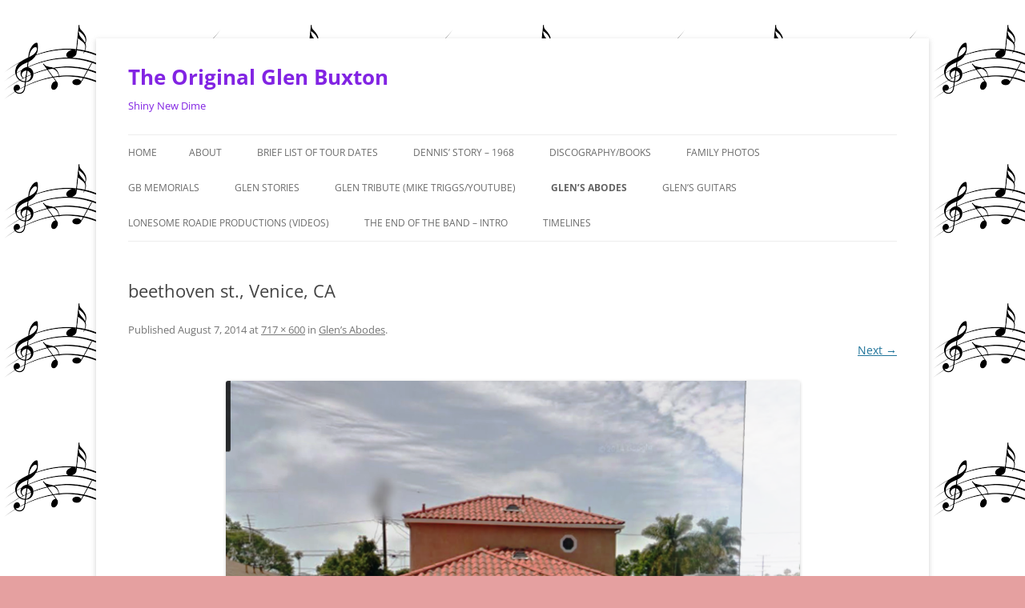

--- FILE ---
content_type: text/html; charset=UTF-8
request_url: http://www.theoriginalglenbuxton.com/glens-abodes/beethoven-la/
body_size: 7863
content:
<!DOCTYPE html>
<html lang="en">
<head>
<meta charset="UTF-8" />
<meta name="viewport" content="width=device-width, initial-scale=1.0" />
<title>beethoven st., Venice, CA |              The Original Glen Buxton</title>
<link rel="profile" href="https://gmpg.org/xfn/11" />
<link rel="pingback" href="http://www.theoriginalglenbuxton.com/xmlrpc.php">
<meta name='robots' content='max-image-preview:large' />
<link rel='dns-prefetch' href='//s.w.org' />
<link rel="alternate" type="application/rss+xml" title="             The Original Glen Buxton &raquo; Feed" href="http://www.theoriginalglenbuxton.com/feed/" />
<link rel="alternate" type="application/rss+xml" title="             The Original Glen Buxton &raquo; Comments Feed" href="http://www.theoriginalglenbuxton.com/comments/feed/" />
<link rel="alternate" type="application/rss+xml" title="             The Original Glen Buxton &raquo; beethoven st., Venice, CA Comments Feed" href="http://www.theoriginalglenbuxton.com/glens-abodes/beethoven-la/feed/" />
<script type="text/javascript">
window._wpemojiSettings = {"baseUrl":"https:\/\/s.w.org\/images\/core\/emoji\/13.1.0\/72x72\/","ext":".png","svgUrl":"https:\/\/s.w.org\/images\/core\/emoji\/13.1.0\/svg\/","svgExt":".svg","source":{"concatemoji":"http:\/\/www.theoriginalglenbuxton.com\/wp-includes\/js\/wp-emoji-release.min.js?ver=5.9.12"}};
/*! This file is auto-generated */
!function(e,a,t){var n,r,o,i=a.createElement("canvas"),p=i.getContext&&i.getContext("2d");function s(e,t){var a=String.fromCharCode;p.clearRect(0,0,i.width,i.height),p.fillText(a.apply(this,e),0,0);e=i.toDataURL();return p.clearRect(0,0,i.width,i.height),p.fillText(a.apply(this,t),0,0),e===i.toDataURL()}function c(e){var t=a.createElement("script");t.src=e,t.defer=t.type="text/javascript",a.getElementsByTagName("head")[0].appendChild(t)}for(o=Array("flag","emoji"),t.supports={everything:!0,everythingExceptFlag:!0},r=0;r<o.length;r++)t.supports[o[r]]=function(e){if(!p||!p.fillText)return!1;switch(p.textBaseline="top",p.font="600 32px Arial",e){case"flag":return s([127987,65039,8205,9895,65039],[127987,65039,8203,9895,65039])?!1:!s([55356,56826,55356,56819],[55356,56826,8203,55356,56819])&&!s([55356,57332,56128,56423,56128,56418,56128,56421,56128,56430,56128,56423,56128,56447],[55356,57332,8203,56128,56423,8203,56128,56418,8203,56128,56421,8203,56128,56430,8203,56128,56423,8203,56128,56447]);case"emoji":return!s([10084,65039,8205,55357,56613],[10084,65039,8203,55357,56613])}return!1}(o[r]),t.supports.everything=t.supports.everything&&t.supports[o[r]],"flag"!==o[r]&&(t.supports.everythingExceptFlag=t.supports.everythingExceptFlag&&t.supports[o[r]]);t.supports.everythingExceptFlag=t.supports.everythingExceptFlag&&!t.supports.flag,t.DOMReady=!1,t.readyCallback=function(){t.DOMReady=!0},t.supports.everything||(n=function(){t.readyCallback()},a.addEventListener?(a.addEventListener("DOMContentLoaded",n,!1),e.addEventListener("load",n,!1)):(e.attachEvent("onload",n),a.attachEvent("onreadystatechange",function(){"complete"===a.readyState&&t.readyCallback()})),(n=t.source||{}).concatemoji?c(n.concatemoji):n.wpemoji&&n.twemoji&&(c(n.twemoji),c(n.wpemoji)))}(window,document,window._wpemojiSettings);
</script>
<style type="text/css">
img.wp-smiley,
img.emoji {
	display: inline !important;
	border: none !important;
	box-shadow: none !important;
	height: 1em !important;
	width: 1em !important;
	margin: 0 0.07em !important;
	vertical-align: -0.1em !important;
	background: none !important;
	padding: 0 !important;
}
</style>
	<link rel='stylesheet' id='wp-block-library-css'  href='http://www.theoriginalglenbuxton.com/wp-includes/css/dist/block-library/style.min.css?ver=5.9.12' type='text/css' media='all' />
<style id='wp-block-library-theme-inline-css' type='text/css'>
.wp-block-audio figcaption{color:#555;font-size:13px;text-align:center}.is-dark-theme .wp-block-audio figcaption{color:hsla(0,0%,100%,.65)}.wp-block-code>code{font-family:Menlo,Consolas,monaco,monospace;color:#1e1e1e;padding:.8em 1em;border:1px solid #ddd;border-radius:4px}.wp-block-embed figcaption{color:#555;font-size:13px;text-align:center}.is-dark-theme .wp-block-embed figcaption{color:hsla(0,0%,100%,.65)}.blocks-gallery-caption{color:#555;font-size:13px;text-align:center}.is-dark-theme .blocks-gallery-caption{color:hsla(0,0%,100%,.65)}.wp-block-image figcaption{color:#555;font-size:13px;text-align:center}.is-dark-theme .wp-block-image figcaption{color:hsla(0,0%,100%,.65)}.wp-block-pullquote{border-top:4px solid;border-bottom:4px solid;margin-bottom:1.75em;color:currentColor}.wp-block-pullquote__citation,.wp-block-pullquote cite,.wp-block-pullquote footer{color:currentColor;text-transform:uppercase;font-size:.8125em;font-style:normal}.wp-block-quote{border-left:.25em solid;margin:0 0 1.75em;padding-left:1em}.wp-block-quote cite,.wp-block-quote footer{color:currentColor;font-size:.8125em;position:relative;font-style:normal}.wp-block-quote.has-text-align-right{border-left:none;border-right:.25em solid;padding-left:0;padding-right:1em}.wp-block-quote.has-text-align-center{border:none;padding-left:0}.wp-block-quote.is-large,.wp-block-quote.is-style-large,.wp-block-quote.is-style-plain{border:none}.wp-block-search .wp-block-search__label{font-weight:700}.wp-block-group:where(.has-background){padding:1.25em 2.375em}.wp-block-separator{border:none;border-bottom:2px solid;margin-left:auto;margin-right:auto;opacity:.4}.wp-block-separator:not(.is-style-wide):not(.is-style-dots){width:100px}.wp-block-separator.has-background:not(.is-style-dots){border-bottom:none;height:1px}.wp-block-separator.has-background:not(.is-style-wide):not(.is-style-dots){height:2px}.wp-block-table thead{border-bottom:3px solid}.wp-block-table tfoot{border-top:3px solid}.wp-block-table td,.wp-block-table th{padding:.5em;border:1px solid;word-break:normal}.wp-block-table figcaption{color:#555;font-size:13px;text-align:center}.is-dark-theme .wp-block-table figcaption{color:hsla(0,0%,100%,.65)}.wp-block-video figcaption{color:#555;font-size:13px;text-align:center}.is-dark-theme .wp-block-video figcaption{color:hsla(0,0%,100%,.65)}.wp-block-template-part.has-background{padding:1.25em 2.375em;margin-top:0;margin-bottom:0}
</style>
<style id='global-styles-inline-css' type='text/css'>
body{--wp--preset--color--black: #000000;--wp--preset--color--cyan-bluish-gray: #abb8c3;--wp--preset--color--white: #fff;--wp--preset--color--pale-pink: #f78da7;--wp--preset--color--vivid-red: #cf2e2e;--wp--preset--color--luminous-vivid-orange: #ff6900;--wp--preset--color--luminous-vivid-amber: #fcb900;--wp--preset--color--light-green-cyan: #7bdcb5;--wp--preset--color--vivid-green-cyan: #00d084;--wp--preset--color--pale-cyan-blue: #8ed1fc;--wp--preset--color--vivid-cyan-blue: #0693e3;--wp--preset--color--vivid-purple: #9b51e0;--wp--preset--color--blue: #21759b;--wp--preset--color--dark-gray: #444;--wp--preset--color--medium-gray: #9f9f9f;--wp--preset--color--light-gray: #e6e6e6;--wp--preset--gradient--vivid-cyan-blue-to-vivid-purple: linear-gradient(135deg,rgba(6,147,227,1) 0%,rgb(155,81,224) 100%);--wp--preset--gradient--light-green-cyan-to-vivid-green-cyan: linear-gradient(135deg,rgb(122,220,180) 0%,rgb(0,208,130) 100%);--wp--preset--gradient--luminous-vivid-amber-to-luminous-vivid-orange: linear-gradient(135deg,rgba(252,185,0,1) 0%,rgba(255,105,0,1) 100%);--wp--preset--gradient--luminous-vivid-orange-to-vivid-red: linear-gradient(135deg,rgba(255,105,0,1) 0%,rgb(207,46,46) 100%);--wp--preset--gradient--very-light-gray-to-cyan-bluish-gray: linear-gradient(135deg,rgb(238,238,238) 0%,rgb(169,184,195) 100%);--wp--preset--gradient--cool-to-warm-spectrum: linear-gradient(135deg,rgb(74,234,220) 0%,rgb(151,120,209) 20%,rgb(207,42,186) 40%,rgb(238,44,130) 60%,rgb(251,105,98) 80%,rgb(254,248,76) 100%);--wp--preset--gradient--blush-light-purple: linear-gradient(135deg,rgb(255,206,236) 0%,rgb(152,150,240) 100%);--wp--preset--gradient--blush-bordeaux: linear-gradient(135deg,rgb(254,205,165) 0%,rgb(254,45,45) 50%,rgb(107,0,62) 100%);--wp--preset--gradient--luminous-dusk: linear-gradient(135deg,rgb(255,203,112) 0%,rgb(199,81,192) 50%,rgb(65,88,208) 100%);--wp--preset--gradient--pale-ocean: linear-gradient(135deg,rgb(255,245,203) 0%,rgb(182,227,212) 50%,rgb(51,167,181) 100%);--wp--preset--gradient--electric-grass: linear-gradient(135deg,rgb(202,248,128) 0%,rgb(113,206,126) 100%);--wp--preset--gradient--midnight: linear-gradient(135deg,rgb(2,3,129) 0%,rgb(40,116,252) 100%);--wp--preset--duotone--dark-grayscale: url('#wp-duotone-dark-grayscale');--wp--preset--duotone--grayscale: url('#wp-duotone-grayscale');--wp--preset--duotone--purple-yellow: url('#wp-duotone-purple-yellow');--wp--preset--duotone--blue-red: url('#wp-duotone-blue-red');--wp--preset--duotone--midnight: url('#wp-duotone-midnight');--wp--preset--duotone--magenta-yellow: url('#wp-duotone-magenta-yellow');--wp--preset--duotone--purple-green: url('#wp-duotone-purple-green');--wp--preset--duotone--blue-orange: url('#wp-duotone-blue-orange');--wp--preset--font-size--small: 13px;--wp--preset--font-size--medium: 20px;--wp--preset--font-size--large: 36px;--wp--preset--font-size--x-large: 42px;}.has-black-color{color: var(--wp--preset--color--black) !important;}.has-cyan-bluish-gray-color{color: var(--wp--preset--color--cyan-bluish-gray) !important;}.has-white-color{color: var(--wp--preset--color--white) !important;}.has-pale-pink-color{color: var(--wp--preset--color--pale-pink) !important;}.has-vivid-red-color{color: var(--wp--preset--color--vivid-red) !important;}.has-luminous-vivid-orange-color{color: var(--wp--preset--color--luminous-vivid-orange) !important;}.has-luminous-vivid-amber-color{color: var(--wp--preset--color--luminous-vivid-amber) !important;}.has-light-green-cyan-color{color: var(--wp--preset--color--light-green-cyan) !important;}.has-vivid-green-cyan-color{color: var(--wp--preset--color--vivid-green-cyan) !important;}.has-pale-cyan-blue-color{color: var(--wp--preset--color--pale-cyan-blue) !important;}.has-vivid-cyan-blue-color{color: var(--wp--preset--color--vivid-cyan-blue) !important;}.has-vivid-purple-color{color: var(--wp--preset--color--vivid-purple) !important;}.has-black-background-color{background-color: var(--wp--preset--color--black) !important;}.has-cyan-bluish-gray-background-color{background-color: var(--wp--preset--color--cyan-bluish-gray) !important;}.has-white-background-color{background-color: var(--wp--preset--color--white) !important;}.has-pale-pink-background-color{background-color: var(--wp--preset--color--pale-pink) !important;}.has-vivid-red-background-color{background-color: var(--wp--preset--color--vivid-red) !important;}.has-luminous-vivid-orange-background-color{background-color: var(--wp--preset--color--luminous-vivid-orange) !important;}.has-luminous-vivid-amber-background-color{background-color: var(--wp--preset--color--luminous-vivid-amber) !important;}.has-light-green-cyan-background-color{background-color: var(--wp--preset--color--light-green-cyan) !important;}.has-vivid-green-cyan-background-color{background-color: var(--wp--preset--color--vivid-green-cyan) !important;}.has-pale-cyan-blue-background-color{background-color: var(--wp--preset--color--pale-cyan-blue) !important;}.has-vivid-cyan-blue-background-color{background-color: var(--wp--preset--color--vivid-cyan-blue) !important;}.has-vivid-purple-background-color{background-color: var(--wp--preset--color--vivid-purple) !important;}.has-black-border-color{border-color: var(--wp--preset--color--black) !important;}.has-cyan-bluish-gray-border-color{border-color: var(--wp--preset--color--cyan-bluish-gray) !important;}.has-white-border-color{border-color: var(--wp--preset--color--white) !important;}.has-pale-pink-border-color{border-color: var(--wp--preset--color--pale-pink) !important;}.has-vivid-red-border-color{border-color: var(--wp--preset--color--vivid-red) !important;}.has-luminous-vivid-orange-border-color{border-color: var(--wp--preset--color--luminous-vivid-orange) !important;}.has-luminous-vivid-amber-border-color{border-color: var(--wp--preset--color--luminous-vivid-amber) !important;}.has-light-green-cyan-border-color{border-color: var(--wp--preset--color--light-green-cyan) !important;}.has-vivid-green-cyan-border-color{border-color: var(--wp--preset--color--vivid-green-cyan) !important;}.has-pale-cyan-blue-border-color{border-color: var(--wp--preset--color--pale-cyan-blue) !important;}.has-vivid-cyan-blue-border-color{border-color: var(--wp--preset--color--vivid-cyan-blue) !important;}.has-vivid-purple-border-color{border-color: var(--wp--preset--color--vivid-purple) !important;}.has-vivid-cyan-blue-to-vivid-purple-gradient-background{background: var(--wp--preset--gradient--vivid-cyan-blue-to-vivid-purple) !important;}.has-light-green-cyan-to-vivid-green-cyan-gradient-background{background: var(--wp--preset--gradient--light-green-cyan-to-vivid-green-cyan) !important;}.has-luminous-vivid-amber-to-luminous-vivid-orange-gradient-background{background: var(--wp--preset--gradient--luminous-vivid-amber-to-luminous-vivid-orange) !important;}.has-luminous-vivid-orange-to-vivid-red-gradient-background{background: var(--wp--preset--gradient--luminous-vivid-orange-to-vivid-red) !important;}.has-very-light-gray-to-cyan-bluish-gray-gradient-background{background: var(--wp--preset--gradient--very-light-gray-to-cyan-bluish-gray) !important;}.has-cool-to-warm-spectrum-gradient-background{background: var(--wp--preset--gradient--cool-to-warm-spectrum) !important;}.has-blush-light-purple-gradient-background{background: var(--wp--preset--gradient--blush-light-purple) !important;}.has-blush-bordeaux-gradient-background{background: var(--wp--preset--gradient--blush-bordeaux) !important;}.has-luminous-dusk-gradient-background{background: var(--wp--preset--gradient--luminous-dusk) !important;}.has-pale-ocean-gradient-background{background: var(--wp--preset--gradient--pale-ocean) !important;}.has-electric-grass-gradient-background{background: var(--wp--preset--gradient--electric-grass) !important;}.has-midnight-gradient-background{background: var(--wp--preset--gradient--midnight) !important;}.has-small-font-size{font-size: var(--wp--preset--font-size--small) !important;}.has-medium-font-size{font-size: var(--wp--preset--font-size--medium) !important;}.has-large-font-size{font-size: var(--wp--preset--font-size--large) !important;}.has-x-large-font-size{font-size: var(--wp--preset--font-size--x-large) !important;}
</style>
<link rel='stylesheet' id='twentytwelve-fonts-css'  href='http://www.theoriginalglenbuxton.com/wp-content/themes/twentytwelve/fonts/font-open-sans.css?ver=20230328' type='text/css' media='all' />
<link rel='stylesheet' id='twentytwelve-style-css'  href='http://www.theoriginalglenbuxton.com/wp-content/themes/twentytwelve/style.css?ver=20251202' type='text/css' media='all' />
<link rel='stylesheet' id='twentytwelve-block-style-css'  href='http://www.theoriginalglenbuxton.com/wp-content/themes/twentytwelve/css/blocks.css?ver=20251031' type='text/css' media='all' />
<script type='text/javascript' src='http://www.theoriginalglenbuxton.com/wp-includes/js/jquery/jquery.min.js?ver=3.6.0' id='jquery-core-js'></script>
<script type='text/javascript' src='http://www.theoriginalglenbuxton.com/wp-includes/js/jquery/jquery-migrate.min.js?ver=3.3.2' id='jquery-migrate-js'></script>
<link rel="https://api.w.org/" href="http://www.theoriginalglenbuxton.com/wp-json/" /><link rel="alternate" type="application/json" href="http://www.theoriginalglenbuxton.com/wp-json/wp/v2/media/1719" /><link rel="EditURI" type="application/rsd+xml" title="RSD" href="http://www.theoriginalglenbuxton.com/xmlrpc.php?rsd" />
<link rel="wlwmanifest" type="application/wlwmanifest+xml" href="http://www.theoriginalglenbuxton.com/wp-includes/wlwmanifest.xml" /> 
<meta name="generator" content="WordPress 5.9.12" />
<link rel='shortlink' href='http://www.theoriginalglenbuxton.com/?p=1719' />
<link rel="alternate" type="application/json+oembed" href="http://www.theoriginalglenbuxton.com/wp-json/oembed/1.0/embed?url=http%3A%2F%2Fwww.theoriginalglenbuxton.com%2Fglens-abodes%2Fbeethoven-la%2F" />
<link rel="alternate" type="text/xml+oembed" href="http://www.theoriginalglenbuxton.com/wp-json/oembed/1.0/embed?url=http%3A%2F%2Fwww.theoriginalglenbuxton.com%2Fglens-abodes%2Fbeethoven-la%2F&#038;format=xml" />

<style>
<!--
body {background:   ;}
-->
</style><style type="text/css">.recentcomments a{display:inline !important;padding:0 !important;margin:0 !important;}</style>	<style type="text/css" id="twentytwelve-header-css">
			.site-header h1 a,
		.site-header h2 {
			color: #8224e3;
		}
		</style>
	<style type="text/css" id="custom-background-css">
body.custom-background { background-color: #e5a0a0; background-image: url("http://www.theoriginalglenbuxton.com/wp-content/uploads/2020/06/imagesm.png"); background-position: left top; background-size: auto; background-repeat: repeat; background-attachment: scroll; }
</style>
	<link rel="icon" href="http://www.theoriginalglenbuxton.com/wp-content/uploads/2019/02/cropped-72-chrissie-hynde-book-32x32.jpg" sizes="32x32" />
<link rel="icon" href="http://www.theoriginalglenbuxton.com/wp-content/uploads/2019/02/cropped-72-chrissie-hynde-book-192x192.jpg" sizes="192x192" />
<link rel="apple-touch-icon" href="http://www.theoriginalglenbuxton.com/wp-content/uploads/2019/02/cropped-72-chrissie-hynde-book-180x180.jpg" />
<meta name="msapplication-TileImage" content="http://www.theoriginalglenbuxton.com/wp-content/uploads/2019/02/cropped-72-chrissie-hynde-book-270x270.jpg" />

<!-- Styles cached and displayed inline for speed. Generated by http://stylesplugin.com -->
<style type="text/css" id="styles-plugin-css">
#searchsubmit,.styles .post-password-required input[type="submit"],#respond input#submit{background-image:none}body .site{padding-left:0;padding-right:0;max-width:74.285714285rem}#masthead,#main,#colophon{padding-left:2.857142857rem;padding-right:2.857142857rem}
</style>
</head>

<body class="attachment attachment-template-default attachmentid-1719 attachment-png custom-background wp-embed-responsive styles full-width custom-font-enabled single-author">
<svg xmlns="http://www.w3.org/2000/svg" viewBox="0 0 0 0" width="0" height="0" focusable="false" role="none" style="visibility: hidden; position: absolute; left: -9999px; overflow: hidden;" ><defs><filter id="wp-duotone-dark-grayscale"><feColorMatrix color-interpolation-filters="sRGB" type="matrix" values=" .299 .587 .114 0 0 .299 .587 .114 0 0 .299 .587 .114 0 0 .299 .587 .114 0 0 " /><feComponentTransfer color-interpolation-filters="sRGB" ><feFuncR type="table" tableValues="0 0.49803921568627" /><feFuncG type="table" tableValues="0 0.49803921568627" /><feFuncB type="table" tableValues="0 0.49803921568627" /><feFuncA type="table" tableValues="1 1" /></feComponentTransfer><feComposite in2="SourceGraphic" operator="in" /></filter></defs></svg><svg xmlns="http://www.w3.org/2000/svg" viewBox="0 0 0 0" width="0" height="0" focusable="false" role="none" style="visibility: hidden; position: absolute; left: -9999px; overflow: hidden;" ><defs><filter id="wp-duotone-grayscale"><feColorMatrix color-interpolation-filters="sRGB" type="matrix" values=" .299 .587 .114 0 0 .299 .587 .114 0 0 .299 .587 .114 0 0 .299 .587 .114 0 0 " /><feComponentTransfer color-interpolation-filters="sRGB" ><feFuncR type="table" tableValues="0 1" /><feFuncG type="table" tableValues="0 1" /><feFuncB type="table" tableValues="0 1" /><feFuncA type="table" tableValues="1 1" /></feComponentTransfer><feComposite in2="SourceGraphic" operator="in" /></filter></defs></svg><svg xmlns="http://www.w3.org/2000/svg" viewBox="0 0 0 0" width="0" height="0" focusable="false" role="none" style="visibility: hidden; position: absolute; left: -9999px; overflow: hidden;" ><defs><filter id="wp-duotone-purple-yellow"><feColorMatrix color-interpolation-filters="sRGB" type="matrix" values=" .299 .587 .114 0 0 .299 .587 .114 0 0 .299 .587 .114 0 0 .299 .587 .114 0 0 " /><feComponentTransfer color-interpolation-filters="sRGB" ><feFuncR type="table" tableValues="0.54901960784314 0.98823529411765" /><feFuncG type="table" tableValues="0 1" /><feFuncB type="table" tableValues="0.71764705882353 0.25490196078431" /><feFuncA type="table" tableValues="1 1" /></feComponentTransfer><feComposite in2="SourceGraphic" operator="in" /></filter></defs></svg><svg xmlns="http://www.w3.org/2000/svg" viewBox="0 0 0 0" width="0" height="0" focusable="false" role="none" style="visibility: hidden; position: absolute; left: -9999px; overflow: hidden;" ><defs><filter id="wp-duotone-blue-red"><feColorMatrix color-interpolation-filters="sRGB" type="matrix" values=" .299 .587 .114 0 0 .299 .587 .114 0 0 .299 .587 .114 0 0 .299 .587 .114 0 0 " /><feComponentTransfer color-interpolation-filters="sRGB" ><feFuncR type="table" tableValues="0 1" /><feFuncG type="table" tableValues="0 0.27843137254902" /><feFuncB type="table" tableValues="0.5921568627451 0.27843137254902" /><feFuncA type="table" tableValues="1 1" /></feComponentTransfer><feComposite in2="SourceGraphic" operator="in" /></filter></defs></svg><svg xmlns="http://www.w3.org/2000/svg" viewBox="0 0 0 0" width="0" height="0" focusable="false" role="none" style="visibility: hidden; position: absolute; left: -9999px; overflow: hidden;" ><defs><filter id="wp-duotone-midnight"><feColorMatrix color-interpolation-filters="sRGB" type="matrix" values=" .299 .587 .114 0 0 .299 .587 .114 0 0 .299 .587 .114 0 0 .299 .587 .114 0 0 " /><feComponentTransfer color-interpolation-filters="sRGB" ><feFuncR type="table" tableValues="0 0" /><feFuncG type="table" tableValues="0 0.64705882352941" /><feFuncB type="table" tableValues="0 1" /><feFuncA type="table" tableValues="1 1" /></feComponentTransfer><feComposite in2="SourceGraphic" operator="in" /></filter></defs></svg><svg xmlns="http://www.w3.org/2000/svg" viewBox="0 0 0 0" width="0" height="0" focusable="false" role="none" style="visibility: hidden; position: absolute; left: -9999px; overflow: hidden;" ><defs><filter id="wp-duotone-magenta-yellow"><feColorMatrix color-interpolation-filters="sRGB" type="matrix" values=" .299 .587 .114 0 0 .299 .587 .114 0 0 .299 .587 .114 0 0 .299 .587 .114 0 0 " /><feComponentTransfer color-interpolation-filters="sRGB" ><feFuncR type="table" tableValues="0.78039215686275 1" /><feFuncG type="table" tableValues="0 0.94901960784314" /><feFuncB type="table" tableValues="0.35294117647059 0.47058823529412" /><feFuncA type="table" tableValues="1 1" /></feComponentTransfer><feComposite in2="SourceGraphic" operator="in" /></filter></defs></svg><svg xmlns="http://www.w3.org/2000/svg" viewBox="0 0 0 0" width="0" height="0" focusable="false" role="none" style="visibility: hidden; position: absolute; left: -9999px; overflow: hidden;" ><defs><filter id="wp-duotone-purple-green"><feColorMatrix color-interpolation-filters="sRGB" type="matrix" values=" .299 .587 .114 0 0 .299 .587 .114 0 0 .299 .587 .114 0 0 .299 .587 .114 0 0 " /><feComponentTransfer color-interpolation-filters="sRGB" ><feFuncR type="table" tableValues="0.65098039215686 0.40392156862745" /><feFuncG type="table" tableValues="0 1" /><feFuncB type="table" tableValues="0.44705882352941 0.4" /><feFuncA type="table" tableValues="1 1" /></feComponentTransfer><feComposite in2="SourceGraphic" operator="in" /></filter></defs></svg><svg xmlns="http://www.w3.org/2000/svg" viewBox="0 0 0 0" width="0" height="0" focusable="false" role="none" style="visibility: hidden; position: absolute; left: -9999px; overflow: hidden;" ><defs><filter id="wp-duotone-blue-orange"><feColorMatrix color-interpolation-filters="sRGB" type="matrix" values=" .299 .587 .114 0 0 .299 .587 .114 0 0 .299 .587 .114 0 0 .299 .587 .114 0 0 " /><feComponentTransfer color-interpolation-filters="sRGB" ><feFuncR type="table" tableValues="0.098039215686275 1" /><feFuncG type="table" tableValues="0 0.66274509803922" /><feFuncB type="table" tableValues="0.84705882352941 0.41960784313725" /><feFuncA type="table" tableValues="1 1" /></feComponentTransfer><feComposite in2="SourceGraphic" operator="in" /></filter></defs></svg><div id="page" class="hfeed site">
	<a class="screen-reader-text skip-link" href="#content">Skip to content</a>
	<header id="masthead" class="site-header">
		<hgroup>
							<h1 class="site-title"><a href="http://www.theoriginalglenbuxton.com/" rel="home" >             The Original Glen Buxton</a></h1>
								<h2 class="site-description">              Shiny New Dime</h2>
					</hgroup>

		<nav id="site-navigation" class="main-navigation">
			<button class="menu-toggle">Menu</button>
			<div class="nav-menu"><ul>
<li ><a href="http://www.theoriginalglenbuxton.com/">Home</a></li><li class="page_item page-item-2"><a href="http://www.theoriginalglenbuxton.com/about/">About</a></li>
<li class="page_item page-item-3093 page_item_has_children"><a href="http://www.theoriginalglenbuxton.com/brief-list-of-tour-dates/">Brief List of Tour Dates</a>
<ul class='children'>
	<li class="page_item page-item-3114"><a href="http://www.theoriginalglenbuxton.com/brief-list-of-tour-dates/1964-1968/">1964 -1968</a></li>
	<li class="page_item page-item-3110"><a href="http://www.theoriginalglenbuxton.com/brief-list-of-tour-dates/1969-1970/">1969 &#8211; 1970</a></li>
	<li class="page_item page-item-3117"><a href="http://www.theoriginalglenbuxton.com/brief-list-of-tour-dates/1971-1972/">1971 &#8211; 1972</a></li>
	<li class="page_item page-item-3126"><a href="http://www.theoriginalglenbuxton.com/brief-list-of-tour-dates/1973-1974/">1973 &#8211; 1974</a></li>
</ul>
</li>
<li class="page_item page-item-6838"><a href="http://www.theoriginalglenbuxton.com/dennis-story-1968/">Dennis&#8217; Story &#8211; 1968</a></li>
<li class="page_item page-item-280"><a href="http://www.theoriginalglenbuxton.com/discography/">Discography/Books</a></li>
<li class="page_item page-item-444"><a href="http://www.theoriginalglenbuxton.com/family-photos-earwigsspiders/">Family Photos</a></li>
<li class="page_item page-item-3494"><a href="http://www.theoriginalglenbuxton.com/gb-memorials-2/">GB MEMORIALS</a></li>
<li class="page_item page-item-473 page_item_has_children"><a href="http://www.theoriginalglenbuxton.com/glen-stories/">GLEN STORIES</a>
<ul class='children'>
	<li class="page_item page-item-6493"><a href="http://www.theoriginalglenbuxton.com/glen-stories/live-from-the-artroturf-premiere-phoenix-2019/">&#8216;Live from the Artroturf&#8217; premiere. Phoenix: April, 2019</a></li>
	<li class="page_item page-item-4775"><a href="http://www.theoriginalglenbuxton.com/glen-stories/1-fan-grandma-buxton/">#1 Fan &#8211; Grandma Buxton</a></li>
	<li class="page_item page-item-1757"><a href="http://www.theoriginalglenbuxton.com/glen-stories/dennis-dunaway-interview-glen-mention/">Dennis Dunaway Interview 2010/2015 &#038; And a Tall Tale</a></li>
	<li class="page_item page-item-5657"><a href="http://www.theoriginalglenbuxton.com/glen-stories/5657-2/">Glen &#8211; Germany &#8211; 1972</a></li>
	<li class="page_item page-item-4170"><a href="http://www.theoriginalglenbuxton.com/glen-stories/glen-and-the-ny-punk-scene/">Glen and the NY Punk Scene/Steel Notes Magazine article</a></li>
	<li class="page_item page-item-6599"><a href="http://www.theoriginalglenbuxton.com/glen-stories/glen-buxton-mural-drawing-tempe-az/">Glen Buxton Mural Drawing &#8211; Tempe, AZ</a></li>
	<li class="page_item page-item-569"><a href="http://www.theoriginalglenbuxton.com/glen-stories/glens-passing/">Glen&#8217;s Passing (4)</a></li>
	<li class="page_item page-item-599"><a href="http://www.theoriginalglenbuxton.com/glen-stories/grande-ballroom-or-grande-riviera-theater/">Grande Ballroom? OR Grande-Riviera Theater?</a></li>
	<li class="page_item page-item-479"><a href="http://www.theoriginalglenbuxton.com/glen-stories/janice-about-glen/">Janice about Glen</a></li>
	<li class="page_item page-item-467"><a href="http://www.theoriginalglenbuxton.com/glen-stories/mb-and-the-chicken-story/">MB and the Chicken Story. (+DD)</a></li>
	<li class="page_item page-item-4096"><a href="http://www.theoriginalglenbuxton.com/glen-stories/mike-amboy-allen/">Mike &#8220;Amboy&#8221; Allen</a></li>
	<li class="page_item page-item-3242"><a href="http://www.theoriginalglenbuxton.com/glen-stories/nazz-photos/">Nazz Photos</a></li>
	<li class="page_item page-item-451"><a href="http://www.theoriginalglenbuxton.com/glen-stories/glen-stories/">PATRICK BRZEZINSKI</a></li>
	<li class="page_item page-item-1149"><a href="http://www.theoriginalglenbuxton.com/glen-stories/review-of-may-6-1971-show-in-nyc/">Reviews, news articles, print media, Creem</a></li>
	<li class="page_item page-item-4600"><a href="http://www.theoriginalglenbuxton.com/glen-stories/rockin-reggie-vincent-interview/">Rockin&#8217; Reggie Vincent Interview</a></li>
	<li class="page_item page-item-1510"><a href="http://www.theoriginalglenbuxton.com/glen-stories/rolling-stone-article-golddiggers-1972/">Rolling Stone Article (Golddiggers 1972)</a></li>
	<li class="page_item page-item-4320"><a href="http://www.theoriginalglenbuxton.com/glen-stories/the-vip/">The VIP</a></li>
	<li class="page_item page-item-5632"><a href="http://www.theoriginalglenbuxton.com/glen-stories/coming-out-party-1971-hollywood/">Coming Out Party (1971) Hollywood</a></li>
</ul>
</li>
<li class="page_item page-item-6867"><a href="http://www.theoriginalglenbuxton.com/glen-tribute-mike-trigg-youtube/">Glen Tribute (Mike Triggs/Youtube)</a></li>
<li class="page_item page-item-1716 current_page_ancestor current_page_parent"><a href="http://www.theoriginalglenbuxton.com/glens-abodes/">Glen&#8217;s Abodes</a></li>
<li class="page_item page-item-3142"><a href="http://www.theoriginalglenbuxton.com/glens-guitars-3/">Glen&#8217;s Guitars</a></li>
<li class="page_item page-item-4203"><a href="http://www.theoriginalglenbuxton.com/lonesome-roadie-productions-videos/">Lonesome Roadie Productions (Videos)</a></li>
<li class="page_item page-item-4482 page_item_has_children"><a href="http://www.theoriginalglenbuxton.com/the-end-of-the-band-part-1/">The End of the Band &#8211; Intro</a>
<ul class='children'>
	<li class="page_item page-item-4530"><a href="http://www.theoriginalglenbuxton.com/the-end-of-the-band-part-1/the-end-of-the-band-part-1-theatrics/">The End of the Band &#8211; Part 1 &#8211; Theatrics</a></li>
	<li class="page_item page-item-4489"><a href="http://www.theoriginalglenbuxton.com/the-end-of-the-band-part-1/end-of-the-band-part-2-glens-role/">The End of the Band &#8211; Part 2 &#8211; Glen&#8217;s Role</a></li>
	<li class="page_item page-item-4554"><a href="http://www.theoriginalglenbuxton.com/the-end-of-the-band-part-1/the-end-of-the-band-part-3-solo-workmanagement/">The End of the Band &#8211; Part 3 &#8211; OTHER STUFF</a></li>
</ul>
</li>
<li class="page_item page-item-446 page_item_has_children"><a href="http://www.theoriginalglenbuxton.com/timelines/">Timelines</a>
<ul class='children'>
	<li class="page_item page-item-32"><a href="http://www.theoriginalglenbuxton.com/timelines/glen-buxton-timeline/">1964-66 The Beginnings</a></li>
	<li class="page_item page-item-342"><a href="http://www.theoriginalglenbuxton.com/timelines/1967-coming-in-to-los-angelese/">1967 &#8211; &#8216;Coming in to Los Angelese&#8217;</a></li>
	<li class="page_item page-item-399"><a href="http://www.theoriginalglenbuxton.com/timelines/1968-cheetah-managers-zappa/">1968 &#8211; GTOs, Cheetah, Managers, Zappa, Doors, etc</a></li>
	<li class="page_item page-item-531"><a href="http://www.theoriginalglenbuxton.com/timelines/1969-pretties-and-traveling/">1969 &#8211; Pretties and Traveling</a></li>
	<li class="page_item page-item-488"><a href="http://www.theoriginalglenbuxton.com/timelines/1970-detroitmidwest/">1970 &#8211; Detroit/Midwest</a></li>
	<li class="page_item page-item-945"><a href="http://www.theoriginalglenbuxton.com/timelines/1971-big-time/">1971 &#8211; Big Time</a></li>
	<li class="page_item page-item-5845"><a href="http://www.theoriginalglenbuxton.com/timelines/1972-a-schools-out-january-june/">1972 (A) &#8211; School&#8217;s Out  (January &#8211; June)</a></li>
	<li class="page_item page-item-5908"><a href="http://www.theoriginalglenbuxton.com/timelines/1972-b-schools-out-july-december/">1972 (B) &#8211; School&#8217;s Out  (July &#8211; December)</a></li>
	<li class="page_item page-item-2253"><a href="http://www.theoriginalglenbuxton.com/timelines/1973-1975-top-and-bottom/">1973 &#8211; 1974  Top and Bottom</a></li>
	<li class="page_item page-item-2774"><a href="http://www.theoriginalglenbuxton.com/timelines/glen-post-alice-cooper-band/">GLEN &#8211; POST ALICE COOPER BAND (Area 51)</a></li>
	<li class="page_item page-item-6588"><a href="http://www.theoriginalglenbuxton.com/timelines/the-end/">THE END</a></li>
</ul>
</li>
</ul></div>
		</nav><!-- #site-navigation -->

			</header><!-- #masthead -->

	<div id="main" class="wrapper">

	<div id="primary" class="site-content">
		<div id="content" role="main">

		
				<article id="post-1719" class="image-attachment post-1719 attachment type-attachment status-inherit hentry">
					<header class="entry-header">
						<h1 class="entry-title">beethoven st., Venice, CA</h1>

						<footer class="entry-meta">
							<span class="meta-prep meta-prep-entry-date">Published </span> <span class="entry-date"><time class="entry-date" datetime="2014-08-07T18:13:37-07:00">August 7, 2014</time></span> at <a href="http://www.theoriginalglenbuxton.com/wp-content/uploads/2014/08/beethoven-la.png" title="Link to full-size image">717 &times; 600</a> in <a href="http://www.theoriginalglenbuxton.com/glens-abodes/" title="Go to Glen&#8217;s Abodes" rel="gallery">Glen&#8217;s Abodes</a>.													</footer><!-- .entry-meta -->

						<nav id="image-navigation" class="navigation">
							<span class="previous-image"></span>
							<span class="next-image"><a href='http://www.theoriginalglenbuxton.com/glens-abodes/farm1-2/'>Next &rarr;</a></span>
						</nav><!-- #image-navigation -->
					</header><!-- .entry-header -->

					<div class="entry-content">

						<div class="entry-attachment">
							<div class="attachment">
											<a href="http://www.theoriginalglenbuxton.com/glens-abodes/farm1-2/" title="beethoven st., Venice, CA" rel="attachment">
									<img width="717" height="600" src="http://www.theoriginalglenbuxton.com/wp-content/uploads/2014/08/beethoven-la.png" class="attachment-960x960 size-960x960" alt="" loading="lazy" srcset="http://www.theoriginalglenbuxton.com/wp-content/uploads/2014/08/beethoven-la.png 717w, http://www.theoriginalglenbuxton.com/wp-content/uploads/2014/08/beethoven-la-300x251.png 300w" sizes="(max-width: 717px) 100vw, 717px" />								</a>

																<div class="entry-caption">
									<p>Band house on Beethoven St, in Venice. (Since remodled)</p>
								</div>
															</div><!-- .attachment -->

						</div><!-- .entry-attachment -->

						<div class="entry-description">
																				</div><!-- .entry-description -->

					</div><!-- .entry-content -->

				</article><!-- #post -->

				
<div id="comments" class="comments-area">

	
	
		<div id="respond" class="comment-respond">
		<h3 id="reply-title" class="comment-reply-title">Leave a Reply <small><a rel="nofollow" id="cancel-comment-reply-link" href="/glens-abodes/beethoven-la/#respond" style="display:none;">Cancel reply</a></small></h3><p class="must-log-in">You must be <a href="http://www.theoriginalglenbuxton.com/wp-login.php?redirect_to=http%3A%2F%2Fwww.theoriginalglenbuxton.com%2Fglens-abodes%2Fbeethoven-la%2F">logged in</a> to post a comment.</p>	</div><!-- #respond -->
	
</div><!-- #comments .comments-area -->

			
		</div><!-- #content -->
	</div><!-- #primary -->

	</div><!-- #main .wrapper -->
	<footer id="colophon" role="contentinfo">
		<div class="site-info">
									<a href="https://wordpress.org/" class="imprint" title="Semantic Personal Publishing Platform">
				Proudly powered by WordPress			</a>
		</div><!-- .site-info -->
	</footer><!-- #colophon -->
</div><!-- #page -->

<script type='text/javascript' src='http://www.theoriginalglenbuxton.com/wp-includes/js/comment-reply.min.js?ver=5.9.12' id='comment-reply-js'></script>
<script type='text/javascript' src='http://www.theoriginalglenbuxton.com/wp-content/themes/twentytwelve/js/navigation.js?ver=20250303' id='twentytwelve-navigation-js'></script>
</body>
</html>
